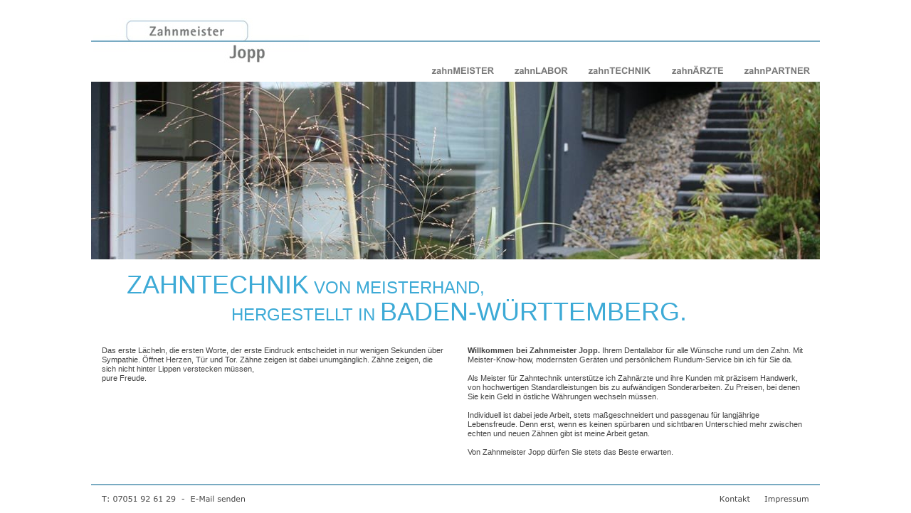

--- FILE ---
content_type: text/html
request_url: http://zahnmeister-jopp.de/Startseite.html
body_size: 13151
content:
<?xml version="1.0" encoding="UTF-8"?>
<!DOCTYPE html PUBLIC "-//W3C//DTD XHTML 1.0 Transitional//EN" "http://www.w3.org/TR/xhtml1/DTD/xhtml1-transitional.dtd">


<html xmlns="http://www.w3.org/1999/xhtml" xml:lang="de" lang="de">
  <head><meta http-equiv="Content-Type" content="text/html; charset=UTF-8" />
    
    <meta name="Generator" content="iWeb 3.0.4" />
    <meta name="iWeb-Build" content="local-build-20120220" />
    <meta http-equiv="X-UA-Compatible" content="IE=EmulateIE7" />
    <meta name="viewport" content="width=1024" />
    <title>Willkommen - Dentallabor Zahnmeister Jopp</title>
    <link rel="stylesheet" type="text/css" media="screen,print" href="Startseite_files/Startseite.css" />
    <!--[if lt IE 8]><link rel='stylesheet' type='text/css' media='screen,print' href='Startseite_files/StartseiteIE.css'/><![endif]-->
    <!--[if gte IE 8]><link rel='stylesheet' type='text/css' media='screen,print' href='Media/IE8.css'/><![endif]-->
    <script type="text/javascript" src="Scripts/iWebSite.js"></script>
    <script type="text/javascript" src="Startseite_files/Startseite.js"></script>
  <!--head_code_set--><!--/head_code_set--><meta name="robots" content="follow,index" /></head>
  <body style="background: rgb(255, 255, 255); margin: 0pt; " onload="onPageLoad();">
    <div style="text-align: center; ">
      <div style="margin-bottom: 0px; margin-left: auto; margin-right: auto; margin-top: 0px; overflow: hidden; position: relative; word-wrap: break-word;  background: transparent; text-align: left; width: 1024px; " id="body_content">
        <div style="margin-left: 0px; position: relative; width: 1024px; z-index: 0; " id="nav_layer">
          <div style="height: 0px; line-height: 0px; " class="bumper"> </div>
          <div class="tinyText" style="height: 18px; left: 914px; position: absolute; top: 91px; width: 100px; z-index: 1; ">
            <img usemap="#map1" id="shapeimage_1" src="Startseite_files/shapeimage_1.png" style="border: none; height: 31px; left: -7px; position: absolute; top: -7px; width: 114px; z-index: 1; " alt="zahnPARTNER" title="" /><map name="map1" id="map1"><area href="Partner.html" title="Partner.html" alt="Partner.html" coords="7, 7, 107, 25" /></map>
          </div>
          


          <div id="id1" style="height: 250px; left: 0px; position: absolute; top: 115px; width: 1024px; z-index: 1; " class="style_SkipStroke shape-with-text">
            <div class="text-content style_External_1024_250" style="padding: 0px; ">
              <div class="style"></div>
            </div>
          </div>
          


          <div id="id2" style="height: 250px; left: 0px; position: absolute; top: 115px; width: 1024px; z-index: 1; " class="style_SkipStroke_1 shape-with-text">
            <div class="text-content style_External_1024_250" style="padding: 0px; ">
              <div class="style"></div>
            </div>
          </div>
          


          <div style="height: 250px; width: 1024px;  height: 250px; left: 0px; position: absolute; top: 115px; width: 1024px; z-index: 1; " class="tinyText">
            <div style="position: relative; width: 1024px; ">
              <img src="Startseite_files/shapeimage_2.png" alt="" style="height: 250px; left: 0px; position: absolute; top: 0px; width: 1024px; " />
            </div>
          </div>
          


          <div style="height: 68px; width: 302px;  height: 68px; left: 3px; position: absolute; top: 25px; width: 302px; z-index: 1; " class="tinyText style_SkipStroke_2">
            <img src="Startseite_files/LogoZmJ.jpg" alt="" style="border: none; height: 68px; width: 303px; " />
          </div>
          


          <div style="height: 2px; width: 1024px;  height: 1px; left: 0px; position: absolute; top: 58px; width: 1024px; z-index: 1; " class="tinyText">
            <div style="position: relative; width: 1024px; ">
              <img src="Startseite_files/shapeimage_3.jpg" alt="" style="height: 2px; left: 0px; margin-top: -1px; position: absolute; top: 0px; width: 1024px; " />
            </div>
          </div>
          


          <div class="tinyText" style="height: 18px; left: 477px; position: absolute; top: 91px; width: 91px; z-index: 1; ">
            <img usemap="#map2" id="shapeimage_4" src="Startseite_files/shapeimage_4.png" style="border: none; height: 31px; left: -7px; position: absolute; top: -7px; width: 105px; z-index: 1; " alt="zahnMEISTER" title="" /><map name="map2" id="map2"><area href="Zahntechnikermeister.html" title="Zahntechnikermeister.html" alt="Zahntechnikermeister.html" coords="7, 7, 98, 25" /></map>
          </div>
          


          <div class="tinyText" style="height: 18px; left: 586px; position: absolute; top: 91px; width: 93px; z-index: 1; ">
            <img usemap="#map3" id="shapeimage_5" src="Startseite_files/shapeimage_5.png" style="border: none; height: 31px; left: -7px; position: absolute; top: -7px; width: 107px; z-index: 1; " alt="zahnLABOR" title="" /><map name="map3" id="map3"><area href="Zahnlabor.html" title="Zahnlabor.html" alt="Zahnlabor.html" coords="7, 7, 100, 25" /></map>
          </div>
          


          <div class="tinyText" style="height: 18px; left: 696px; position: absolute; top: 91px; width: 93px; z-index: 1; ">
            <img usemap="#map4" id="shapeimage_6" src="Startseite_files/shapeimage_6.png" style="border: none; height: 31px; left: -7px; position: absolute; top: -7px; width: 107px; z-index: 1; " alt="zahnTECHNIK" title="" /><map name="map4" id="map4"><area href="Zahntechnik.html" title="Zahntechnik.html" alt="Zahntechnik.html" coords="7, 7, 100, 25" /></map>
          </div>
          


          <div class="tinyText" style="height: 18px; left: 806px; position: absolute; top: 91px; width: 93px; z-index: 1; ">
            <img usemap="#map5" id="shapeimage_7" src="Startseite_files/shapeimage_7.png" style="border: none; height: 31px; left: -7px; position: absolute; top: -7px; width: 107px; z-index: 1; " alt="zahn&Auml;RZTE" title="" /><map name="map5" id="map5"><area href="Zahnaerzte.html" title="Zahnaerzte.html" alt="Zahnaerzte.html" coords="7, 7, 100, 25" /></map>
          </div>
          <div style="clear: both; height: 365px; line-height: 365px; " class="spacer"> </div>
        </div>
        <div style="height: 109px; margin-left: 0px; position: relative; width: 1024px; z-index: 10; " id="header_layer">
          <div style="height: 0px; line-height: 0px; " class="bumper"> </div>
          <div id="id3" style="height: 110px; left: 50px; position: absolute; top: -1px; width: 972px; z-index: 1; " class="style_SkipStroke_3 shape-with-text">
            <div class="text-content style_External_972_110 vertical-align-middle-middlebox" style="padding: 0px; ">
              <div class="style_1 vertical-align-middle-innerbox">
                <p style="padding-top: 0pt; " class="paragraph_style"><span style="line-height: 30px; " class="style_2">ZahnTechnik</span> von Meisterhand,<br /></p>
                <p style="padding-bottom: 0pt; " class="paragraph_style_1">                     hergestellt in <span style="line-height: 26px; " class="style_2">Baden-Württemberg.</span></p>
              </div>
            </div>
          </div>
        </div>
        <div style="margin-left: 0px; position: relative; width: 1024px; z-index: 5; " id="body_layer">
          <div style="height: 0px; line-height: 0px; " class="bumper"> </div>
          <div id="id4" style="height: 152px; left: 15px; position: absolute; top: 0px; width: 480px; z-index: 1; " class="style_SkipStroke_4 shape-with-text">
            <div class="text-content style_External_480_152" style="padding: 0px; ">
              <div class="style_3">
                <p style="padding-top: 0pt; " class="paragraph_style_2"><br /></p>
                <p class="paragraph_style_2">Das erste Lächeln, die ersten Worte, der erste Eindruck entscheidet in nur wenigen Sekunden über Sympathie. Öffnet Herzen, Tür und Tor. Zähne zeigen ist dabei unumgänglich. Zähne zeigen, die sich nicht hinter Lippen verstecken müssen, <br /></p>
                <p class="paragraph_style_2">pure Freude.<br /></p>
              </div>
            </div>
          </div>
          


          <div id="id5" style="height: 208px; left: 529px; position: absolute; top: 0px; width: 480px; z-index: 1; " class="style_SkipStroke_4 shape-with-text">
            <div class="text-content style_External_480_208" style="padding: 0px; ">
              <div class="style_3">
                <p style="padding-top: 0pt; " class="paragraph_style_2"><br /></p>
                <p class="paragraph_style_2"><span class="style_4">Willkommen bei Zahnmeister Jopp.</span> Ihrem Dentallabor für alle Wünsche rund um den Zahn. Mit Meister-Know-how, modernsten Geräten und persönlichem Rundum-Service bin ich für Sie da. <br /></p>
                <p class="paragraph_style_2"><br /></p>
                <p class="paragraph_style_2">Als Meister für Zahntechnik unterstütze ich Zahnärzte und ihre Kunden mit präzisem Handwerk, von hochwertigen Standardleistungen bis zu aufwändigen Sonderarbeiten. Zu Preisen, bei denen Sie kein Geld in östliche Währungen wechseln müssen.<br /></p>
                <p class="paragraph_style_2"><br /></p>
                <p class="paragraph_style_2">Individuell ist dabei jede Arbeit, stets maßgeschneidert und passgenau für langjährige Lebensfreude. Denn erst, wenn es keinen spürbaren und sichtbaren Unterschied mehr zwischen echten und neuen Zähnen gibt ist meine Arbeit getan.<br /></p>
                <p class="paragraph_style_2"><br /></p>
                <p class="paragraph_style_2">Von Zahnmeister Jopp dürfen Sie stets das Beste erwarten.<br /></p>
                <p class="paragraph_style_2"><br /></p>
              </div>
            </div>
          </div>
          <div style="height: 208px; line-height: 208px; " class="spacer"> </div>
        </div>
        <div style="height: 40px; margin-left: 0px; position: relative; width: 1024px; z-index: 15; " id="footer_layer">
          <div style="height: 0px; line-height: 0px; " class="bumper"> </div>
          <div class="tinyText" style="height: 21px; left: 941px; position: absolute; top: 9px; width: 73px; z-index: 1; ">
            <img usemap="#map6" id="shapeimage_8" src="Startseite_files/shapeimage_8.png" style="border: none; height: 28px; left: -3px; position: absolute; top: -3px; width: 79px; z-index: 1; " alt="Impressum" title="" /><map name="map6" id="map6"><area href="Impressum.html" title="Impressum.html" alt="Impressum.html" coords="3, 3, 76, 24" /></map>
          </div>
          


          <div style="height: 2px; width: 1024px;  height: 1px; left: 0px; position: absolute; top: 0px; width: 1024px; z-index: 1; " class="tinyText">
            <div style="position: relative; width: 1024px; ">
              <img src="Startseite_files/shapeimage_9.jpg" alt="" style="height: 2px; left: 0px; margin-top: -1px; position: absolute; top: 0px; width: 1024px; " />
            </div>
          </div>
          


          <div class="tinyText" style="height: 21px; left: 878px; position: absolute; top: 9px; width: 52px; z-index: 1; ">
            <img usemap="#map7" id="shapeimage_10" src="Startseite_files/shapeimage_10.png" style="border: none; height: 28px; left: -3px; position: absolute; top: -3px; width: 58px; z-index: 1; " alt="Kontakt" title="" /><map name="map7" id="map7"><area href="Kontakt.html" title="Kontakt.html" alt="Kontakt.html" coords="3, 3, 55, 24" /></map>
          </div>
          


          <div class="tinyText" style="height: 21px; left: 15px; position: absolute; top: 13px; width: 240px; z-index: 1; ">
            <img usemap="#map8" id="shapeimage_11" src="Startseite_files/shapeimage_11.png" style="border: none; height: 31px; left: -7px; position: absolute; top: -7px; width: 254px; z-index: 1; " alt="T: 07051 92 61 29  -  E-Mail senden" title="" /><map name="map8" id="map8"><area href="mailto:mail@zahnmeister-jopp.de?subject=" title="mailto:mail@zahnmeister-jopp.de?subject=" onmouseover="IMmouseover('shapeimage_11', '0');" alt="mailto:mail@zahnmeister-jopp.de?subject=" onmouseout="IMmouseout('shapeimage_11', '0');" shape="rect" coords="131, 7, 209, 20" /><area href="Kontakt.html" title="Kontakt.html" alt="Kontakt.html" coords="7, 7, 247, 28" /></map><img style="height: 13px; left: 124px; position: absolute; top: 0px; width: 78px; " id="shapeimage_11_link_0" alt="shapeimage_11_link_0" src="Startseite_files/shapeimage_11_link_0.png" />
          </div>
        </div>
      </div>
    </div>
  <!--code_set--><script type="text/javascript">

  var _gaq = _gaq || [];
  _gaq.push(['_setAccount', 'UA-29200849-1']);
  _gaq.push(['_trackPageview']);

  (function() {
    var ga = document.createElement('script'); ga.type = 'text/javascript'; ga.async = true;
    ga.src = ('https:' == document.location.protocol ? 'https://ssl' : 'http://www') + '.google-analytics.com/ga.js';
    var s = document.getElementsByTagName('script')[0]; s.parentNode.insertBefore(ga, s);
  })();

</script></body>
</html>




--- FILE ---
content_type: text/css
request_url: http://zahnmeister-jopp.de/Startseite_files/Startseite.css
body_size: 5201
content:
.style {
    padding: 28px;
}
.style_1.vertical-align-middle-innerbox {
    padding: 0px;
}
.paragraph_style {
    color: rgb(61, 170, 214);
    font-family: 'HelveticaNeue', 'Helvetica Neue', 'Arial', sans-serif;
    font-size: 24px;
    font-stretch: normal;
    font-style: normal;
    font-variant: normal;
    font-weight: 400;
    letter-spacing: 0;
    line-height: 20px;
    margin-bottom: 0px;
    margin-left: 0px;
    margin-right: 0px;
    margin-top: 0px;
    opacity: 1.00;
    padding-bottom: 10px;
    padding-top: 0px;
    text-align: left;
    text-decoration: none;
    text-indent: 0px;
    text-transform: uppercase;
}
.style_SkipStroke_1 {
    background: transparent;
    opacity: 1.00;
}
.style_SkipStroke_2 {
    background: transparent;
    opacity: 1.00;
}
.style_2 {
    font-family: 'HelveticaNeue', 'Helvetica Neue', 'Arial', sans-serif;
    font-size: 36px;
    font-stretch: normal;
    font-style: normal;
    font-weight: 400;
    line-height: 30px;
}
.style_External_1024_250 {
    position: relative;
}
.paragraph_style_1 {
    color: rgb(61, 170, 214);
    font-family: 'HelveticaNeue', 'Helvetica Neue', 'Arial', sans-serif;
    font-size: 24px;
    font-stretch: normal;
    font-style: normal;
    font-variant: normal;
    font-weight: 400;
    letter-spacing: 0;
    line-height: 17px;
    margin-bottom: 0px;
    margin-left: 0px;
    margin-right: 0px;
    margin-top: 0px;
    opacity: 1.00;
    padding-bottom: 10px;
    padding-top: 0px;
    text-align: left;
    text-decoration: none;
    text-indent: 0px;
    text-transform: uppercase;
}
.style_SkipStroke_3 {
    background: transparent;
    opacity: 1.00;
}
.style_SkipStroke {
    background: transparent;
    opacity: 1.00;
}
.style_3 {
    padding: 0px;
}
.paragraph_style_2 {
    color: rgb(66, 66, 66);
    font-family: 'Verdana', sans-serif;
    font-size: 11px;
    font-stretch: normal;
    font-style: normal;
    font-variant: normal;
    font-weight: 400;
    letter-spacing: 0;
    line-height: 13px;
    margin-bottom: 0px;
    margin-left: 0px;
    margin-right: 0px;
    margin-top: 0px;
    opacity: 1.00;
    padding-bottom: 0px;
    padding-top: 0px;
    text-align: left;
    text-decoration: none;
    text-indent: 0px;
    text-transform: none;
}
.style_SkipStroke_4 {
    background: transparent;
    opacity: 1.00;
}
.style_External_480_208 {
    position: relative;
}
.style_External_972_110.vertical-align-middle-middlebox {
    height: 110px;
    position: relative;
    width: 972px;
}
.style_4 {
    font-family: 'Verdana-Bold', 'Verdana', sans-serif;
    font-size: 11px;
    font-stretch: normal;
    font-style: normal;
    font-weight: 700;
    line-height: 13px;
}
.style_External_480_152 {
    position: relative;
}
.Free_Form {
    color: rgb(81, 81, 81);
    font-family: 'HelveticaNeue', 'Helvetica Neue', 'Arial', sans-serif;
    font-size: 12px;
    font-stretch: normal;
    font-style: normal;
    font-variant: normal;
    font-weight: 400;
    letter-spacing: 0;
    line-height: 14px;
    margin-bottom: 0px;
    margin-left: 0px;
    margin-right: 0px;
    margin-top: 0px;
    opacity: 1.00;
    padding-bottom: 0px;
    padding-top: 0px;
    text-align: left;
    text-decoration: none;
    text-indent: 0px;
    text-transform: none;
}
.Normal {
    padding: 0px;
}
.Normal_External_972_110 {
    position: relative;
}
.Title {
    color: rgb(81, 81, 81);
    font-family: 'HelveticaNeue-Light', 'Helvetica Neue', 'Arial', sans-serif;
    font-size: 14px;
    font-stretch: normal;
    font-style: normal;
    font-variant: normal;
    font-weight: 300;
    letter-spacing: 0;
    line-height: 17px;
    margin-bottom: 0px;
    margin-left: 0px;
    margin-right: 0px;
    margin-top: 0px;
    opacity: 1.00;
    padding-bottom: 10px;
    padding-top: 0px;
    text-align: left;
    text-decoration: none;
    text-indent: 0px;
    text-transform: uppercase;
}
.graphic_generic_title_textbox_style_default_SkipStroke {
    background: transparent;
    opacity: 1.00;
}
.graphic_image_style_default_SkipStroke {
    background: transparent;
    opacity: 1.00;
}
.graphic_textbox_layout_style_default {
    padding: 4px;
}
.graphic_textbox_layout_style_default_External_480_152 {
    position: relative;
}
.graphic_textbox_layout_style_default_External_1024_250 {
    position: relative;
}
.graphic_textbox_layout_style_default_External_480_208 {
    position: relative;
}
.graphic_textbox_style_default_SkipStroke {
    background: transparent;
    opacity: 1.00;
}
.bumper {
    font-size: 1px;
    line-height: 1px;
}
.spacer {
    font-size: 1px;
    line-height: 1px;
}
body { 
    -webkit-text-size-adjust: none;
}
div { 
    overflow: visible; 
}
img { 
    border: none; 
}
.InlineBlock { 
    display: inline; 
}
.InlineBlock { 
    display: inline-block; 
}
.inline-block {
    display: inline-block;
    vertical-align: baseline;
    margin-bottom:0.3em;
}
.inline-block.shape-with-text {
    vertical-align: bottom;
}
.vertical-align-middle-middlebox {
    display: table;
}
.vertical-align-middle-innerbox {
    display: table-cell;
    vertical-align: middle;
}
div.paragraph {
    position: relative;
}
li.full-width {
    width: 100;
}


--- FILE ---
content_type: text/javascript
request_url: http://zahnmeister-jopp.de/Startseite_files/Startseite.js
body_size: 633
content:
// Created by iWeb 3.0.4 local-build-20120220

setTransparentGifURL('Media/transparent.gif');function hostedOnDM()
{return false;}
function onPageLoad()
{loadMozillaCSS('Startseite_files/StartseiteMoz.css')
adjustLineHeightIfTooBig('id1');adjustFontSizeIfTooBig('id1');adjustLineHeightIfTooBig('id2');adjustFontSizeIfTooBig('id2');adjustLineHeightIfTooBig('id3');adjustFontSizeIfTooBig('id3');adjustLineHeightIfTooBig('id4');adjustFontSizeIfTooBig('id4');adjustLineHeightIfTooBig('id5');adjustFontSizeIfTooBig('id5');fixAllIEPNGs('Media/transparent.gif');IMpreload('Startseite_files','shapeimage_11','0');performPostEffectsFixups()}
